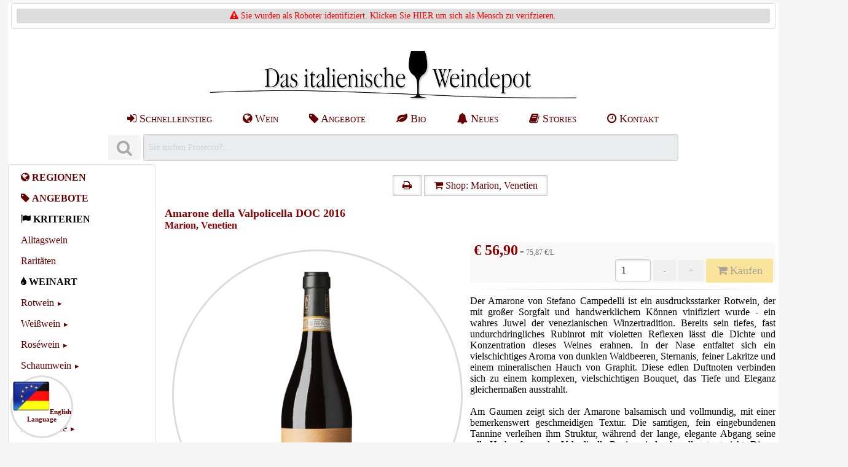

--- FILE ---
content_type: text/html; charset=utf-8
request_url: https://www.gerardo.de/wein/marion-venetien/amarone-della-valpolicella-marion.php
body_size: 10971
content:
<!DOCTYPE html>
<html lang="de">
	<head>
		<title>Amarone della Valpolicella DOC 2016, Marion, Venetien bei Gerardo kaufen</title>
<meta name="DESCRIPTION" content="Amarone della Valpolicella DOC 2016 | Marion, Venetien Wein aus Italien online kaufen bei Gerardo.de: Alle Weine verf&uuml;gbar ab Lager, klimaneutraler...">
<meta name="author" content="Tobias Strunz">
<meta name="generator" content="Tobias Strunz">
<meta name="viewport" content="width=device-width, initial-scale=1.0">
<meta name="revisit-after" content="5 days">
<meta name="cache-control" content="no-cache">
<meta name="distributon" content="global">
<meta name="copyright" content="Tobias Strunz, Das italienische Weindepot (www.gerardo.de)">
<meta name="page-topic" content="Wein, Italien, Shop, Versand, Gerardo, Prosecco, Grappa, Olivenoel">
<meta name="expires" content="-1">
<meta http-equiv="content-type" content="text/html; charset=UTF-8">
<meta name="language" content="de">
<meta name="ROBOTS" content="INDEX, FOLLOW">
<link rel="alternate" hreflang="de" href="https://www.gerardo.de/wein/marion-venetien/amarone-della-valpolicella-marion.php">
<link rel="alternate" hreflang="en" href="https://www.gerardo.de/en/wein/marion-venetien/amarone-della-valpolicella-marion.php">
<link rel="canonical" href="https://www.gerardo.de/wein/marion-venetien/amarone-della-valpolicella-marion.php">
<link rel="P3Pv1" href="/w3c/p3p.xml">
<link rel="preload font" href="/pages/css/font-awesome/fonts/fontawesome-webfont.woff2?v=4.7.0" as="font" type="font/woff2" crossorigin> 
<link rel="preload" href="/pages/css/pure-min.css" as="style">
<link rel="preload" href="/pages/css/font-awesome/css/font-awesome.min.css" as="style">
<link rel="preload" href="/pages/css/iwd_style.min.css" as="style">
<link rel="preload" href="/pages/javascript/iwd_script.min.js" as="script">
<link rel="stylesheet" href="/pages/css/pure-min.css">
<link rel="stylesheet" href="/pages/css/font-awesome/css/font-awesome.min.css">
<link rel="stylesheet" href="/pages/css/iwd_style.min.css" type="text/css">
<script nonce="3c41f588eaaad7204240dd28ee7bf2a1" src="/pages/javascript/iwd_script.min.js"></script>
<link rel="stylesheet" href="/pages/css/grids-responsive-min.css" type="text/css">
<link rel="apple-touch-icon" href="/apple-touch-icon.png"/><link rel="apple-touch-icon" href="/apple-touch-icon-precomposed.png"/><link rel="SHORTCUT ICON" href="/favicon.ico">
<script type="application/ld+json">
{
      "@context": "https://schema.org/",
      "@type": "AggregateRating",
      "ratingValue": "4.9854919546294",
      "bestRating": "5",
      "ratingCount": "3791",
      "itemReviewed": {
        	"@type": "LocalBusiness",
        	"@id": "https://www.gerardo.de",
        	"name": "Das italienische Weindepot, Tobias Gerhard Strunz",
        	"url": "https://www.gerardo.de",
        	"priceRange": "$",
        	"telephone": "+49 (0)8802 - 906005",
      	"address": {
        		"@type": "PostalAddress",
        		"streetAddress": "Weidenstr. 2a",
        		"addressLocality": "Huglfing",
        		"postalCode": "82386",
        		"addressCountry": "DE" }
      	}
      }
}
</script>

	</head>
	<body>
		<div id="wrapper">
			<header>
				<div class="pure-g tb iwd-print"><div class="pure-u-24-24 th"><span style="color: red;"><i class="fa fa-warning fa-1x"></i></span><a href="https://www.gerardo.de?nobot=1"><font color="red"> Sie wurden als Roboter identifiziert. Klicken Sie HIER um sich als Mensch zu verifzieren.</font></a></div></div><br><a href="https://www.gerardo.de/#top"><img src="https://www.gerardo.de/media/images/logo/weindepot_logo.jpg"   srcset="" title="Das italienische Weindepot" id="" alt="Das italienische Weindepot" class="logo-image"  width="564"  height="87">
</a>
<br>
<div class="pure-menu pure-menu-horizontal hidemedium" style="overflow:hidden;">
<ul class="pure-menu-list" style="margin:auto;">
<li class="pure-menu-item tab1"><a title="Schnelleinstieg" href="https://www.gerardo.de/aktion/alltagswein.php" class="pure-menu-link"><i class="fa fa-sign-in"></i> Schnelleinstieg</a></li>
<li class="pure-menu-item tab1"><a title="Wein aus Italien" href="https://www.gerardo.de/region/italien.php" class="pure-menu-link"><i class="fa fa-globe"></i> Wein</a></li>
<li class="pure-menu-item tab1"><a title="Wein Angebote" href="https://www.gerardo.de/angebote/wein-angebote.php" class="pure-menu-link"><i class="fa fa-tag"></i> Angebote</a></li>
<li class="pure-menu-item tab1"><a title="Bio Wein" href="https://www.gerardo.de/bio/bio-wein.php" class="pure-menu-link"><i class="fa fa-leaf"></i> Bio</a></li>
<li class="pure-menu-item tab1"><a title="Neues" href="https://www.gerardo.de/info/news.php" class="pure-menu-link"><i class="fa fa-bell"></i> Neues</a></li>
<li class="pure-menu-item tab1"><a title="Stories" href="https://www.gerardo.de/blog/index.php" class="pure-menu-link"><i class="fa fa-book"></i> Stories</a></li>
<li class="pure-menu-item tab1"><a title="Kontakt" href="https://www.gerardo.de/info/kontakt.php" class="pure-menu-link"><i class="fa fa-clock-o"></i> Kontakt</a></li>
</ul>
</div>
<div style="margin: 0 auto; padding: 5px;"><form class="pure-form" style="display: inline;" accept-charset="UTF-8" method="get" action="/info/suchergebnis.php" onsubmit="searchShowResult();"><dfn class="tooltip" data-tooltip="SUCHE
Als Suchbegriff Weinname, Weingut, Rebsorte oder Region ganz oder teilweise eingeben. Schreibweise beachten.

&middot; Die besten Resultate erzielen Sie mit einzelnen Suchbegriffen (z.B. Cabernet, Pfefferer, Lugana...)

&middot; Es genügt die Anfangsbuchstaben eines Weines, Weingutes oder einer Rebsorte einzugeben.

&middot; Wir schlagen Ihnen zudem zur Suche passende Kategorien vor (z.B. die Übersichtsseite eines Weinguts)

Es ist nicht nötig die Suche mit der Return-Taste abzuschliessen. Nach eintippen des Begriffs öffnet sich das Suchfenster automatisch in dieser Seite."><button disabled type="submit" aria-label="Suchen" class="button-small pure-button"><i class="fa fa-search fa-2x"></i></button>&nbsp;</dfn><input class="iwd-search-form-input" autocomplete="off" aria-label="Suchen" maxlength="250" name="s" id="searchslot" tabindex="0" label="searchslot" disabled onkeyup="searchShowResult('de');" value="Sie suchen Prosecco?..." onfocus="searchClearResult();" ></form><div id="livesearch" class="search-live" tabindex="1"></div></div>
			</header>
			<nav>
				<div id="nav" class="t8"><div class="pure-menu custom-restricted-width">
<ul class="pure-menu-list c-black">
<li class="pure-menu-item "><a href="https://www.gerardo.de/region/index.php" title="Regionen" class="pure-menu-link c-black"><i class="fa fa-globe "></i>&nbsp;<span style="font-weight: bold;">REGIONEN</span></a></li>
<ul class="pure-menu-children t8">
</ul>
</li>
<li class="pure-menu-item "><a href="https://www.gerardo.de/angebote/index.php" title="Angebote" class="pure-menu-link c-black"><i class="fa fa-tag "></i>&nbsp;<span style="font-weight: bold;">ANGEBOTE</span></a></li>
<ul class="pure-menu-children t8">
</ul>
</li>
<li class="pure-menu-item "><span class="pure-menu-link c-black"><i class="fa fa-flag "></i>&nbsp;<span style="font-weight: bold;">KRITERIEN</span></span></li>
<li class="pure-menu-item "><a href="https://www.gerardo.de/aktion/alltagswein.php" title="Alltagswein" class="pure-menu-link c-black">Alltagswein</a></li>
<li class="pure-menu-item "><a href="https://www.gerardo.de/aktion/wein-raritaeten.php" title="Rarit&auml;ten" class="pure-menu-link c-black">Rarit&auml;ten</a></li>
<li class="pure-menu-item "><span class="pure-menu-link c-black"><i class="fa fa-tint "></i>&nbsp;<span style="font-weight: bold;">WEINART</span></span></li>
<li class="pure-menu-item pure-menu-has-children pure-menu-allow-hover ">
<a href="https://www.gerardo.de/rotwein/index.php" title="Rotwein" class="pure-menu-link c-black">Rotwein</a>
<ul class="pure-menu-children t8">
</ul>
</li>
<li class="pure-menu-item pure-menu-has-children pure-menu-allow-hover ">
<a href="https://www.gerardo.de/weisswein/index.php" title="Wei&szlig;wein" class="pure-menu-link c-black">Wei&szlig;wein</a>
<ul class="pure-menu-children t8">
</ul>
</li>
<li class="pure-menu-item pure-menu-has-children pure-menu-allow-hover ">
<a href="https://www.gerardo.de/rosato/index.php" title="Ros&eacute;wein" class="pure-menu-link c-black">Ros&eacute;wein</a>
<ul class="pure-menu-children t8">
</ul>
</li>
<li class="pure-menu-item pure-menu-has-children pure-menu-allow-hover ">
<a href="https://www.gerardo.de/spumante/index.php" title="Schaumwein" class="pure-menu-link c-black">Schaumwein</a>
<ul class="pure-menu-children t8">
</ul>
</li>
<li class="pure-menu-item pure-menu-has-children pure-menu-allow-hover ">
<a href="https://www.gerardo.de/suesswein/index.php" title="S&uuml;&szlig;wein" class="pure-menu-link c-black">S&uuml;&szlig;wein</a>
<ul class="pure-menu-children t8">
</ul>
</li>
<li class="pure-menu-item "><span class="pure-menu-link c-black"><i class="fa fa-filter "></i>&nbsp;<span style="font-weight: bold;">FILTER</span></span></li>
<li class="pure-menu-item pure-menu-has-children pure-menu-allow-hover ">
<a href="https://www.gerardo.de/preis/index.php" title="Preisspanne" class="pure-menu-link c-black">Preisspanne</a>
<ul class="pure-menu-children t8">
</ul>
</li>
<li class="pure-menu-item pure-menu-has-children pure-menu-allow-hover ">
<a href="https://www.gerardo.de/rebsorte/index.php" title="Rebsorte" class="pure-menu-link c-black">Rebsorte</a>
<ul class="pure-menu-children t8">
</ul>
</li>
<li class="pure-menu-item pure-menu-has-children pure-menu-allow-hover ">
<a href="https://www.gerardo.de/klassiker/index.php" title="Weinklassiker" class="pure-menu-link c-black">Weinklassiker</a>
<ul class="pure-menu-children t8">
</ul>
</li>
<li class="pure-menu-item pure-menu-has-children pure-menu-allow-hover ">
<a href="https://www.gerardo.de/jahrgang/index.php" title="Jahrgang" class="pure-menu-link c-black">Jahrgang</a>
<ul class="pure-menu-children t8">
</ul>
</li>
<li class="pure-menu-item pure-menu-has-children pure-menu-allow-hover ">
<a href="https://www.gerardo.de/bio/index.php" title="Biowein" class="pure-menu-link c-black">Biowein</a>
<ul class="pure-menu-children t8">
</ul>
</li>
<li class="pure-menu-item pure-menu-has-children pure-menu-allow-hover ">
<a href="https://www.gerardo.de/geschmack/index.php" title="Geschmack" class="pure-menu-link c-black">Geschmack</a>
<ul class="pure-menu-children t8">
</ul>
</li>
<li class="pure-menu-item "><span class="pure-menu-link c-black"><i class="fa fa-arrows-v "></i>&nbsp;<span style="font-weight: bold;">FORMATE</span></span></li>
<li class="pure-menu-item "><a href="https://www.gerardo.de/magnum/literflasche.php" title="Literflaschen" class="pure-menu-link c-black">Literflaschen</a></li>
<li class="pure-menu-item "><a href="https://www.gerardo.de/magnum/index.php" title="Magnumflaschen" class="pure-menu-link c-black">Magnumflaschen</a></li>
<li class="pure-menu-item "><span class="pure-menu-link c-black"><i class="fa fa-gift "></i>&nbsp;<span style="font-weight: bold;">GESCHENKE</span></span></li>
<li class="pure-menu-item "><a href="https://www.gerardo.de/geschenke/gutscheine.php" title="Gutscheine" class="pure-menu-link c-black">Gutscheine</a></li>
<li class="pure-menu-item pure-menu-has-children pure-menu-allow-hover ">
<a href="https://www.gerardo.de/geschenke/index.php" title="Geschenke" class="pure-menu-link c-black">Geschenke</a>
<ul class="pure-menu-children t8">
</ul>
</li>
<ul class="pure-menu-children t8">
</ul>
</li>
<li class="pure-menu-item "><span class="pure-menu-link c-black"><i class="fa fa-cutlery "></i>&nbsp;<span style="font-weight: bold;">FEINKOST</span></span></li>
<li class="pure-menu-item pure-menu-has-children pure-menu-allow-hover ">
<a href="https://www.gerardo.de/feinkost/index.php" title="Feinkost" class="pure-menu-link c-black">Feinkost</a>
<ul class="pure-menu-children t8">
</ul>
</li>
<li class="pure-menu-item "><a href="https://www.gerardo.de/olio/index.php" title="Oliven&ouml;l" class="pure-menu-link c-black">Oliven&ouml;l</a></li>
<li class="pure-menu-item "><a href="https://www.gerardo.de/aceto/index.php" title="Aceto Balsamico" class="pure-menu-link c-black">Aceto Balsamico</a></li>
<li class="pure-menu-item "><a href="https://www.gerardo.de/grappa/index.php" title="DESTILLATE" class="pure-menu-link c-black"><i class="fa fa-tint "></i>&nbsp;<span style="font-weight: bold;">DESTILLATE</span></a></li>
<ul class="pure-menu-children t8">
</ul>
</li>
<ul class="pure-menu-children t8">
</ul>
</li>
</ul>
</div>
<br>
<div class="center"><dfn class="tooltip" data-tooltip="KUNDEN ORIENTIERT
Wir stehen für die Frische und Qualität unserer Produkte. Wir wissen jedoch auch, dass gelegentliche Beanstandungen unvermeidbar sind.

&middot;Die Zufriedenheit unserer Kunden ist uns ein wichtiges Anliegen. Daher bemühen wir uns sehr, jedes Kümmernis schnellstmöglich und zu Ihrer Zufriedenheit kulant und unkompliziert zu lösen.

&middot;Unsere Kunden genießen ein freiwilliges Rückgaberecht von 8 Wochen.

&middot;Eventuelle Beanstandungen lösen wir schnell und unkompliziert."><img src="https://www.gerardo.de/media/images/badges/badge_garantie.png" alt="Kundenorientiert" loading="lazy" width="84" height="84"></dfn>&nbsp;<dfn class="tooltip" data-tooltip="45+ JAHRE AM MARKT
Das italienische Weindepot ist bereits seit 1978 auf den Handel von Wein, Spirituosen und Feinkost aus Italien spezialisiert. Wir genießen einen ausgezeichneten Ruf bei unseren Kunden und Erzeugern.

Kundenservice, Kulanz, Zuverlässigkeit, Liefergeschwindigkeit und sichere Verpackung sind seit Jahrzehnten unsere Stärken."><img src="https://www.gerardo.de/media/images/badges/badge_45_jahre.png" alt="45+ Jahre am Markt" loading="lazy" width="84" height="84"></dfn></div><div class="center"><dfn class="tooltip" data-tooltip="HOHE SICHERHEIT
Ein strenger Sicherheitskodex garantiert unseren Kunden größtmöglichen Schutz beim online Einkauf und entspricht der Europäischen Datenschutz Grundverordnung (DS-GVO) sowie Deutschem Datenschutzrecht.

&middot; Unser Internetauftritt ist vollständig SSL gesichert (True Business ID). Die Datenübertragung erfolgt verschlüsselt an unser registriertes und validiertes Unternehmen.

&middot; Wir verwenden ausschliesslich funktionale Cookies, binden keinen Drittanbieter Programmcode ein und geben Ihre personenbezogenen Daten niemals weiter (nur zum Zwecke der Auftragsabwicklung).

&middot; Alle Eingabeformulare sowie Formulardaten sind manipulationsgeschützt. Warenkörbe werden sicher auf der Serverseite verwaltet.

&middot; Wir speichern nur ein Minimum an personenbezogenen Daten."><img src="https://www.gerardo.de/media/images/badges/badge_sicher.png" alt="100% Sicherheit" loading="lazy" width="84" height="84"></dfn>&nbsp;<dfn class="tooltip" data-tooltip="EINFACHE BEDIENUNG
Wir setzen bewusst auf einen möglichst übersichtlichen und einfachen Online-Shop welcher leicht zu Handhaben ist:

&middot; Nutzen Sie die Suchfunktion um gezielt nach Weinen, Weingütern, Rebsorten oder Jahrgängen zu suchen.

&middot; Das Navigationsmenu erlaubt zudem ein stöbern durch das Angebot, gefiltert und sortiert nach Regionen, Weingütern, Angeboten, Jahrgängen und Preisklassen.

&middot; Die Registrierung für Neukunden ist kompakt und übersichtlich. Die erhobenen Daten wurden auf ein Minimum reduziert. Sie können an eine abweichende Adresse versenden lassen, verschiedene Zahlungsarten und etwaige Zusatzoptionen auswählen.

&middot; Stammkunden melden sich per eMail Adresse an und der Versand erfolgt grundsätzlich an Ihre hinterlegte Wohnanschrift. Sie können zudem eine weitere Adresse angeben und zwischen diesen wechseln.

&middot; Wir verzichten bewusst auf komplizierte Zusatzfunktionen um den Ablauf möglichst einfach zu halten. Dies erhöht Übersichtlichkeit und Datensicherheit - denn es geht um guten Wein!"><img src="https://www.gerardo.de/media/images/badges/badge_einfach.png" alt="Einfache Bedienung" loading="lazy" width="84" height="84"></dfn></div><div class="center"><dfn class="tooltip" data-tooltip="KLIMATISIERTES LAGER
Das italienische Weindepot betreibt ein klimatisiertes Weinlager:

&middot; Wir halten für unsere Kunden einen umfangreichen und gut gepflegten Weinbestand bereit. Alle im Online-Shop angezeigten Produkte sind lieferbar.

&middot; Unsere Weine werden ganzjährig klimatisiert gelagert.

&middot; Die Weine lagern erschütterungsfrei und geschützt vor Sonnenlicht.

&middot; Sie können uns und unser Weinlager besuchen und sich vor Ort von unserer Fachkenntnis, den Lagerbedindungen und der Weinauswahl überzeugen."><img src="https://www.gerardo.de/media/images/badges/badge_temperature.png" alt="Klimatisiertes Lager" loading="lazy" width="84" height="84"></dfn>&nbsp;<dfn class="tooltip" data-tooltip="RESOURCEN-SCHONENDER VERSAND
Wir setzen uns für Resourcenschonung im Versandhandel ein:

&middot; Wir versenden keine Großpakete sondern teilen Ihre Sendung in mehrere, kleinere Packstücke auf. Dies erleichtert die Handhabung für unsere Kunden und Paketdienstleister gleichermaßen.

&middot; Unsere Pakete werden mit größtmöglicher Geschwindigkeit zugestellt. Dies verhindert lange Laufzeiten des hochwertigen Inhalts.

&middot; Unsere Pakete werden mit soviel recycling Material wie nur möglich gepackt."><img src="https://www.gerardo.de/media/images/badges/badge_box.png" alt="Nachhaltiger Versand" loading="lazy" width="84" height="84"></dfn></div></div>

			</nav>
			<article>
				<div itemscope itemtype="http://schema.org/Product">
<meta itemprop="name" content="Amarone della Valpolicella DOC 2016" />
<meta itemprop="image" content="https://www.gerardo.de/media/product_icons_512/marion/iwd_marion_amarone_della_valpolicella.png" />
<meta itemprop="description" content="Der Amarone von Stefano Campedelli ist ein ausdrucksstarker Rotwein, der mit großer Sorgfalt und handwerklichem Können vinifiziert wurde – ein wahres Juwel der venezianischen Winzertradition. Bereits sein tiefes, fast undurchdringliches Rubinrot mit violetten Reflexen lässt die Dichte und Konzentration dieses Weines erahnen. In der Nase entfaltet sich ein vielschichtiges Aroma von dunklen Waldbeeren, Sternanis, feiner Lakritze und einem mineralischen Hauch von Graphit. Diese edlen Duftnoten verbinden sich zu einem komplexen, vielschichtigen Bouquet, das Tiefe und Eleganz gleichermaßen ausstrahlt.Am Gaumen zeigt sich der Amarone balsamisch und vollmundig, mit einer bemerkenswert geschmeidigen Textur. Die samtigen, fein eingebundenen Tannine verleihen ihm Struktur, während der lange, elegante Abgang seine edle Herkunft aus der Valpolicella-Region eindrucksvoll unterstreicht. Dieser Wein ist nicht nur ein Ausdruck höchster handwerklicher Qualität, sondern auch ein authentischer Botschafter seines Terroirs – ideal für besondere Anlässe oder als Begleiter zu kräftigen Speisen und gereiftem Käse. - &acute;Gerardo&acute;'Intensives und kraftvolles Rubinrot mit leicht aufhellendem Rand. Edle vegetale Würzenoten in der Nase, weißer Pfeffer, hat im Nachhall was von Zigarrenkiste. Am Gaumen sehr filigran und salzig, wunderbare Eleganz, straff und dicht gewoben, kräftiger Nachdruck am Gaumen gibt diesem Amarone sein gewisses Etwas, sehr gutes Lagerungspotenzial.' - &acute;Falstaff&acute;" />
<span itemprop="brand" itemtype="https://schema.org/Brand" itemscope/>
<meta itemprop="name" content="Marion, Venetien" />
</span>
<meta itemprop="itemCondition" content="http://schema.org/NewCondition"/>
<meta itemprop="sku" content="2770964556" />
<meta itemprop="aggregateRating" content="" />
<meta itemprop="review" content="" />
<meta itemprop="gtin" content="8033040490311" />
<span itemprop="offers" itemscope itemtype="http://schema.org/Offer">
<meta itemprop="price" content="56.9" />
<meta itemprop="priceCurrency" content="EUR" />
<meta itemprop="priceValidUntil" content="2027-01-16" />
<meta itemprop="availability" content="http://schema.org/InStock"/>
<meta itemprop="url" content="https://www.gerardo.de/wein/marion-venetien/amarone-della-valpolicella-marion.php" />
</span></div><div style="float:left; text-align:justify;">
<div class="iwd-print" style="text-align:center;"><br>
<a class="pure-button pure-button-active  " href="javascript:window.print()"    title=""><i class="fa fa-print"></i> </a> <a class="pure-button pure-button-active  " href="https://www.gerardo.de/weingut/marion-venetien.php"    title=""><i class="fa fa-shopping-cart"></i> Shop: Marion, Venetien</a> </div>
<br>

<h1><span style="font-weight: bold; color: #8b0000;">Amarone della Valpolicella DOC 2016</span></h1>
<br><span class="hidesmall" style="font-weight: bold; color: #8b0000;"><a href="https://www.gerardo.de/weingut/marion-venetien.php" title="Marion, Venetien" style="font-weight: bold; color: #8b0000;">Marion, Venetien</a></span><br><br>
<div class="pure-g"><div class="pure-u-1 pure-u-md-1-2"><div class="detail-icon-container" onmousedown='return false;' onselectstart='return false;' oncontextmenu='return false;'><div class="detail-circle"><img src="https://www.gerardo.de/media/product_icons_512/marion/iwd_marion_amarone_della_valpolicella.png"   srcset="" title="Amarone della Valpolicella DOC 2016, Marion, Venetien" id="product0" alt="Amarone della Valpolicella DOC 2016, Marion, Venetien" class="detail-image "  width="512"  height="512">
</div></div></div><div class="pure-u-1 pure-u-md-1-2"><div style="width:100%; min-height:40px; background-color:#F8F8F8; border-radius:5px;"><span><span class="pricetag-big" style="color: #8b0000;">&nbsp;<b><span >&euro; 56,90</span></b><span class="pricetag-small"> =  75,87 &euro;/L</span></span></span><span class="iwd-print">
<form class="pure-form" action="/wein/marion-venetien/amarone-della-valpolicella-marion.php#0_anchor"" method="post" name="productform" style="text-align:right; vertical-align: middle;">
<input type="hidden" name="rti" value="885675843"><input type="hidden" name="pnm" value="Amarone della Valpolicella DOC 2016"><input type="hidden" name="put" value="Marion, Venetien"><input type="hidden" name="ptp" value="4"><input type="hidden" name="pcl" value="21"><input type="hidden" name="pli" value="marion-venetien/amarone-della-valpolicella-marion"><input type="hidden" name="pim" value="marion/iwd_marion_amarone_della_valpolicella.png"><input type="hidden" name="plm" value="120"><input type="hidden" name="pp1" value="56.9"><input type="hidden" name="pp2" value="0"><input type="hidden" name="pp3" value="0"><input type="hidden" name="pp4" value="0"><input type="hidden" name="pp5" value="0"><input type="hidden" name="vbc" value="0"><input type="hidden" name="pwt" value="750"><input type="number" aria-label="Anzahl" inputmode="numeric" id="addToCart0" name="pam" min="1" max="120" step="1" value="1" autocomplete="off"><input type="hidden" name="action" value="">&nbsp;<button type='button' onClick='removeFromCart("addToCart0", 1);' class="pure-button  " disabled > -</button>&nbsp;<button type='button' onClick='addToCart("addToCart0", 1, 120);' class="pure-button  " disabled > +</button><input type="hidden" name="cks" value="6ce9">&nbsp;<button class="pure-button button-buy button-large" onclick="this.form.action.value = this.value"  disabled name="Kaufen" aria-label="Kaufen" value="In den Warenkorb"><i class="fa fa-shopping-cart"></i> Kaufen</button>&nbsp;</form>
</span>
</div><hr><span  onmousedown='return false;' onselectstart='return false;' oncontextmenu='return false;'>Der Amarone von Stefano Campedelli ist ein ausdrucksstarker Rotwein, der mit gro&szlig;er Sorgfalt und handwerklichem K&ouml;nnen vinifiziert wurde - ein wahres Juwel der venezianischen Winzertradition. Bereits sein tiefes, fast undurchdringliches Rubinrot mit violetten Reflexen l&auml;sst die Dichte und Konzentration dieses Weines erahnen. In der Nase entfaltet sich ein vielschichtiges Aroma von dunklen Waldbeeren, Sternanis, feiner Lakritze und einem mineralischen Hauch von Graphit. Diese edlen Duftnoten verbinden sich zu einem komplexen, vielschichtigen Bouquet, das Tiefe und Eleganz gleicherma&szlig;en ausstrahlt.<br><br>Am Gaumen zeigt sich der Amarone balsamisch und vollmundig, mit einer bemerkenswert geschmeidigen Textur. Die samtigen, fein eingebundenen Tannine verleihen ihm Struktur, w&auml;hrend der lange, elegante Abgang seine edle Herkunft aus der Valpolicella-Region eindrucksvoll unterstreicht. Dieser Wein ist nicht nur ein Ausdruck h&ouml;chster handwerklicher Qualit&auml;t, sondern auch ein authentischer Botschafter seines Terroirs - ideal f&uuml;r besondere Anl&auml;sse oder als Begleiter zu kr&auml;ftigen Speisen und gereiftem K&auml;se. - <span style="font-variant: small-caps; font-size: 100%; color: #4d4d4d;">Gerardo</span> <span style="font-variant: small-caps; font-size: 50%; color: #4d4d4d;">[TS10/17]</span><br><br><i class='iwd-print c-grey'>"Intensives und kraftvolles Rubinrot mit leicht aufhellendem Rand. Edle vegetale W&uuml;rzenoten in der Nase, wei&szlig;er Pfeffer, hat im Nachhall was von Zigarrenkiste. Am Gaumen sehr filigran und salzig, wunderbare Eleganz, straff und dicht gewoben, kr&auml;ftiger Nachdruck am Gaumen gibt diesem Amarone sein gewisses Etwas, sehr gutes Lagerungspotenzial." - <span style="font-variant: small-caps; font-size: 100%; color: #4d4d4d;">Falstaff</span></i></span><div class="iwd-print"><br><i class="fa fa-info-circle"></i><i> Der Jahrgang des Produkttitels (Text) ist bindend.</i><br><br></div></div></div><table width="100%" class="pure-table pure-table-horizontal product-table infotag iwd-print" style="overflow-x:scroll; text-align:center;" ><tbody><tr><td><i class="fa fa-arrows-v "></i> 0,75-L</td><td>Preis inkl. USt (DE)</td><td>&nbsp;<dfn class="tooltip" data-tooltip="VERSAND
Versandkostenpauschale pro Bestellung, unabh&auml;ngig von Warenwert oder Menge.

&middot; Sicher & Sauber verpackt.
&middot; Der Versand erfolgt in kleinen Paketen.
&middot; Lieferzeit 2-4 Werktage (DE).
&middot; Lieferzeit 3-8 Werktage (EU).
(Ab Auftragseingang bzw.
Zahlungseingang bei Vorkasse)"><i class="fa fa-truck fa-lg" style="color: #8A0808;"></i></dfn>&nbsp;zzgl. <a href="/info/versand.php" rel="nofollow">Versand</a></td><td>&nbsp;<dfn class="tooltip" data-tooltip="ENTH&Auml;LT SULFITE
Sulfite sind von Natur aus in jedem Wein in geringen Mengen vorhanden. Sie werden auch bei der Weinherstellung zugesetzt, um zu verhindern, dass der Wein g&auml;rt und sich in Essig verwandelt. Sulfite sind Schwefelverbindungen und haben eine antioxidative und antimikrobielle Wirkung."><i class="fa fa-plus-circle fa-lg" style="color: #8A0808;"></i></dfn>&nbsp;enth&auml;lt Sulfite</td><td>&nbsp;<dfn class="tooltip" data-tooltip="GENIE&szlig;EN SIE ALKOHOL IN MA&szlig;EN
Alkohol sollte immer in Ma&szlig;en genossen werden. Unsere Weine sind wertvolle Naturprodukte, bei denen der Genuss und die Wertsch&auml;tzung eines hochwertigen Getr&auml;nks im Vordergrund stehen, nicht die berauschende Wirkung. Wir verkaufen Alkohol ausschlie&szlig;lich an vollj&auml;hrige Personen."><i class="fa fa-tint fa-lg" style="color: #8A0808;"></i></dfn>&nbsp; <a href='https://www.gerardo.de//blog/weindepot/massvoller-alkoholkonsum.php' rel='nofollow'>16 % Vol.</a></td><td>&nbsp;<dfn class="tooltip" data-tooltip="KLIMATISIERTES LAGER
Unsere Produkte werden
ganzj&auml;hrig klimatisiert gelagert."><i class="fa fa-thermometer-1 fa-lg" style="color: #8A0808;"></i></dfn>&nbsp;</td><td><span style="color:green"><i class="fa fa-check fa-lg"></i> auf Lager</span></td></tr></tbody></table><br><span class="iwd-print">
<img class="iwd-teaser pure-img" src="https://www.gerardo.de/media/teaser/weingut/teaser_weingut_marion.jpg" alt="Amarone della Valpolicella DOC 2016">
<span class="s3" style="float: right;">&#169; <a href="http://www.marionvini.it" target="_blank" rel="nofollow">www.marionvini.it</a></span><br><br></span>
<table width="100%" class="pure-table  product-table " style="overflow-x:scroll; text-align:left;" onmousedown='return false;' onselectstart='return false;' oncontextmenu='return false;'><thead><tr><th colspan="99"><span class="pure-menu-item"><i class="fa fa-file-o fa-1x"></i> Inhaltsangaben</span></th></tr></thead><tbody><tr><td><i>Produktbezeichnung</i></td><td><u><a href="https://www.gerardo.de/wein/marion-venetien/amarone-della-valpolicella-marion.php">Amarone della Valpolicella DOC 2016, Marion, Venetien</a></u></td></tr><tr><td><i>Herkunft</i></td><td><u><a href='https://www.gerardo.de/region/venetien.php'>Venetien</a></u> / Verona / <u><a href='https://www.gerardo.de/region/italien.php'><u><a href='https://www.gerardo.de/region/index.php'>Italien</a></u></a></u></td></tr><tr><td><i>Verantwortlicher Lebensmittelunternehmer</i></td><td><u><a href="https://www.gerardo.de/weingut/marion-venetien.php">Az. Agr. Marion, Via Borgo 2, Marcellise I-37036 San Martino B.A.(VR)</a></u></td></tr><tr><td><i>Alkoholgehalt</i></td><td>16 % Vol.</td></tr><tr><td><i>Rebsorte(n)</i></td><td>45% Corvinone, 25% <u><a href='https://www.gerardo.de/rebsorte/corvina.php'>Corvina</a></u> gentile, 20% <u><a href='https://www.gerardo.de/rebsorte/rondinella.php'>Rondinella</a></u>, 10% Croatina</td></tr><tr><td><i>Vinifizierung</i></td><td>Traubentrocknung</td></tr><tr><td><i>Ausbau</i></td><td>Edelstahltank, grosses Holzfass</td></tr><tr><td><i>Lagerpotenzial</i></td><td>2036+</td></tr><tr><td><i>Gesamts&auml;ure</i></td><td>6,0 g/L</td></tr><tr><td><i>Zuckerfreier Extrakt</i></td><td>35 g/L</td></tr><tr><td><i>Ph-Wert</i></td><td>3,60</td></tr><tr><td><i>Serviertemperatur</i></td><td>15-18 &deg; C.</td></tr><tr><td><i>Verschlussart</i></td><td>Kork</td></tr><tr><td><i>Jahrgang</i></td><td><u><a href='https://www.gerardo.de/jahrgang/jahrgang-2016.php'>2016</a></u></td></tr><tr><td><i>Produkttyp</i></td><td><a href="https://www.gerardo.de/rotwein/index" style="text-decoration: underline;">Rotwein trocken</a></td></tr><tr></tr><tr><td><i>Inhalt</i></td><td>0,75-L Flasche</td></tr><tr><td><i>deklarierungspflichtige Zusatzstoffe / Allergene</i></td><td>Enth&auml;lt Sulfite</td></tr></tbody></table><br><table width="100%" class="pure-table  product-table " style="overflow-x:scroll; text-align:left;" onmousedown='return false;' onselectstart='return false;' oncontextmenu='return false;'><thead><tr><th colspan="99"><span class="pure-menu-item"><i class="fa fa-file-o fa-1x"></i> Lebensmittelinformationen</span></th></tr></thead><tbody><tr><td><i>100 ml enthalten durchschnittlich</i></td><td></td></tr><tr><td><i>Enth&auml;lt geringf&uuml;gige Mengen von</i></td><td> Fett, ges&auml;ttigten Fetts&auml;uren, Eiwei&szlig; und Salz</td></tr><tr><td><i>Brennwert</i></td><td>...</td></tr><tr><td><i>Kohlenhydrate</i></td><td>...</td></tr><tr><td><i>davon Zucker</i></td><td>...</td></tr><tr><td><i>Zutatenverzeichnis</i></td><td>...</td></tr><tr><td><i>Stabilisatoren</i></td><td>...</td></tr><tr><td><i>Antioxidantien</i></td><td>...</td></tr><tr><td><i>Konservierungsstoffe</i></td><td>Sulfite</td></tr></tbody></table> <a href="https://www.gerardo.de/blog/weindepot/wein-naehrwerte.php" target="_blank"><i class='s3'>&middot; laut EU-Verordnung 2021/2117 ab 8.12.2023</i> <i class="fa fa-info-circle "></i></a><br><br><table width="100%" class="pure-table  product-table " style="overflow-x:scroll; text-align:left;" onmousedown='return false;' onselectstart='return false;' oncontextmenu='return false;'><thead><tr><th colspan="99"><span class="pure-menu-item"><i class="fa fa-file-o fa-1x"></i> Steckbrief</span></th></tr></thead><tbody><tr><td><i class="fa fa-mortar-board "></i> <i>Name</i></td><td><a href="https://www.gerardo.de/weingut/marion-venetien">Marion</a></td></tr><tr><td><i class="fa fa-globe "></i> <i>Region</i></td><td>Venetien</td></tr><tr><td><i class="fa fa-calendar-o "></i> <i>Gr&uuml;ndungsjahr</i></td><td>1898</td></tr><tr><td><i class="fa fa-user "></i> <i>Eigent&uuml;mer</i></td><td>Nicoletta & Stefano Campedelli</td></tr><tr><td><i class="fa fa-user "></i> <i>&Ouml;nologe</i></td><td>Stefano Campedelli & Celestino Gasperi</td></tr><tr><td><i class="fa fa-area-chart "></i> <i>Jahresproduktion (Fl.)</i></td><td>25.000</td></tr><tr><td><i class="fa fa-map-o "></i> <i>Rebfl&auml;che (Hektar)</i></td><td>6</td></tr><tr><td><i class="fa fa-handshake-o "></i> <i>Traubenzukauf</i></td><td>Nein</td></tr><tr><td><i class="fa fa-leaf "></i> <i>Bewirtschaftung</i></td><td>Konventionell</td></tr><tr><td><i class="fa fa-users "></i> <i>Familiengef&uuml;hrt / Kleinkellerei</i></td><td>Ja</td></tr></tbody></table><br><table width="100%" class="pure-table  product-table " style="overflow-x:scroll; text-align:left;" onmousedown='return false;' onselectstart='return false;' oncontextmenu='return false;'><thead><tr><th colspan="99"><span class="pure-menu-item"><i class="fa fa-file-o fa-1x"></i> Pr&auml;mierungen</span></th></tr></thead><tbody><tr><td><i class="fa fa-trophy "></i> <i>Gambero Rosso</i></td><td>2+ Gl&auml;ser (von 3)</td></tr><tr><td><i class="fa fa-trophy "></i> <i>Luca Maroni</i></td><td>80 Punkte (von 100)</td></tr><tr><td><i class="fa fa-trophy "></i> <i>Duemilavini</i></td><td>4 Trauben (von 5)</td></tr><tr><td><i class="fa fa-trophy "></i> <i>I Vini Di Veronelli</i></td><td>2 Sterne (von 3)</td></tr><tr><td><i class="fa fa-trophy "></i> <i>Falstaff</i></td><td>96 Punkte (von 100)</td></tr></tbody></table><i class='s3'>&middot; recherchiert wurden die Besten Prämierungen, diese können auch einen anderen Jahrgang betreffen.</i><br><br><table width="100%" class="pure-table  product-table " style="overflow-x:scroll; text-align:left;" onmousedown='return false;' onselectstart='return false;' oncontextmenu='return false;'><thead><tr><th colspan="99"><span class="pure-menu-item"><i class="fa fa-file-o fa-1x"></i> Geschmacksprofil</span></th></tr></thead><tbody><tr><td>Trocken, </td></tr></tbody></table><br><table width="100%" class="pure-table  product-table " style="overflow-x:scroll; text-align:left;" onmousedown='return false;' onselectstart='return false;' oncontextmenu='return false;'><thead><tr><th colspan="99"><span class="pure-menu-item"><i class="fa fa-file-o fa-1x"></i> Zusatzinformationen</span></th></tr></thead><tbody><tr></tr><tr></tr><tr></tr><tr></tr><tr></tr><tr></tr><tr><td><i>Jahrgang</i></td><td>Der Jahrgang des Produkttitels (Text) ist bindend.</td></tr><tr></tr><tr></tr></tbody></table><br><table width="100%" class="pure-table  product-table iwd-print" style="overflow-x:scroll; text-align:left;" ><thead><tr><th colspan="99"><span class="pure-menu-item"><i class="fa fa-hand-o-right fa-1x"></i> Shop: Marion</span></th></tr></thead><tbody><tr><td><div class="search-icon-container"><div class="search-circle"><a href="https://www.gerardo.de/wein/marion-venetien/teroldego-marion.php" title="Teroldego IGT 2020, Marion, Venetien"><img src="/media/product_icons_256/marion/iwd_marion_teroldego.png" class="search-icon" alt="Teroldego IGT 2020, Marion, Venetien" onmousedown='return false;' onselectstart='return false;' oncontextmenu='return false;' loading="lazy" width="128" height="128"></a></div></div></td><td>
<h2><a href="https://www.gerardo.de/wein/marion-venetien/teroldego-marion.php" title="Teroldego IGT 2020, Marion, Venetien" style="font-weight: bold; color: #8b0000;" >Teroldego IGT 2020, Marion</a></h2>
<br><span class="hidesmall" style="font-weight: bold; color: #8b0000;"><a href="https://www.gerardo.de/weingut/marion-venetien.php" title="Marion, Venetien" style="font-weight: bold; color: #8b0000;">Marion, Venetien</a></span><br><span class="pricetag-medium" style="color: #8b0000;">&euro; 30,95</span><br><span class="s3" style="color:#696969;">41,27 &euro;/L</span></td></tr><tr><td><div class="search-icon-container"><div class="search-circle"><a href="https://www.gerardo.de/wein/marion-venetien/teroldego-marion-magnum.php" title="Teroldego MAGNUM IGT 2018 (1er Geschenkbox), Marion, Venetien"><img src="/media/product_icons_256/marion/iwd_marion_teroldego_magnum_box.png" class="search-icon" alt="Teroldego MAGNUM IGT 2018 (1er Geschenkbox), Marion, Venetien" onmousedown='return false;' onselectstart='return false;' oncontextmenu='return false;' loading="lazy" width="128" height="128"></a></div></div></td><td>
<h2><a href="https://www.gerardo.de/wein/marion-venetien/teroldego-marion-magnum.php" title="Teroldego MAGNUM IGT 2018 (1er Geschenkbox), Marion, Venetien" style="font-weight: bold; color: #8b0000;" >Teroldego MAGNUM IGT 2018 (1er Geschenkbox), Marion</a></h2>
<br><span class="hidesmall" style="font-weight: bold; color: #8b0000;"><a href="https://www.gerardo.de/weingut/marion-venetien.php" title="Marion, Venetien" style="font-weight: bold; color: #8b0000;">Marion, Venetien</a></span><br><span class="pricetag-medium" style="color: #8b0000;">&euro; 69,95</span><br><span class="s3" style="color:#696969;">46,63 &euro;/L</span></td></tr><tr><td><div class="search-icon-container"><div class="search-circle"><a href="https://www.gerardo.de/wein/marion-venetien/cabernet-sauvignon-magnum.php" title="Cabernet-Sauvignon MAGNUM IGT 2018 (1er Geschenkbox), Marion, Venetien"><img src="/media/product_icons_256/marion/iwd_marion_cabernet_sauvignon_magnum_box.png" class="search-icon" alt="Cabernet-Sauvignon MAGNUM IGT 2018 (1er Geschenkbox), Marion, Venetien" onmousedown='return false;' onselectstart='return false;' oncontextmenu='return false;' loading="lazy" width="128" height="128"></a></div></div></td><td>
<h2><a href="https://www.gerardo.de/wein/marion-venetien/cabernet-sauvignon-magnum.php" title="Cabernet-Sauvignon MAGNUM IGT 2018 (1er Geschenkbox), Marion, Venetien" style="font-weight: bold; color: #8b0000;" >Cabernet-Sauvignon MAGNUM IGT 2018 (1er Geschenkbox), Marion</a></h2>
<br><span class="hidesmall" style="font-weight: bold; color: #8b0000;"><a href="https://www.gerardo.de/weingut/marion-venetien.php" title="Marion, Venetien" style="font-weight: bold; color: #8b0000;">Marion, Venetien</a></span><br><span class="pricetag-medium" style="color: #8b0000;">&euro; 69,95</span><br><span class="s3" style="color:#696969;">46,63 &euro;/L</span></td></tr><tr><td><div class="search-icon-container"><div class="search-circle"><a href="https://www.gerardo.de/wein/marion-venetien/cabernet-sauvignon-magnum--.php" title="Cabernet-Sauvignon MAGNUM IGT 2019 (1er Geschenkbox), Marion, Venetien"><img src="/media/product_icons_256/marion/iwd_marion_cabernet_sauvignon_magnum_box.png" class="search-icon" alt="Cabernet-Sauvignon MAGNUM IGT 2019 (1er Geschenkbox), Marion, Venetien" onmousedown='return false;' onselectstart='return false;' oncontextmenu='return false;' loading="lazy" width="128" height="128"></a></div></div></td><td>
<h2><a href="https://www.gerardo.de/wein/marion-venetien/cabernet-sauvignon-magnum--.php" title="Cabernet-Sauvignon MAGNUM IGT 2019 (1er Geschenkbox), Marion, Venetien" style="font-weight: bold; color: #8b0000;" >Cabernet-Sauvignon MAGNUM IGT 2019 (1er Geschenkbox), Marion</a></h2>
<br><span class="hidesmall" style="font-weight: bold; color: #8b0000;"><a href="https://www.gerardo.de/weingut/marion-venetien.php" title="Marion, Venetien" style="font-weight: bold; color: #8b0000;">Marion, Venetien</a></span><br><span class="pricetag-medium" style="color: #8b0000;">&euro; 72,00</span><br><span class="s3" style="color:#696969;">48,00 &euro;/L</span></td></tr><tr><td><div class="search-icon-container"><div class="search-circle"><a href="https://www.gerardo.de/wein/marion-venetien/valpolicella-superiore-marion--.php" title="Valpolicella Superiore DOC 2020, Marion, Venetien"><img src="/media/product_icons_256/marion/iwd_marion_valpolicella_superiore.png" class="search-icon" alt="Valpolicella Superiore DOC 2020, Marion, Venetien" onmousedown='return false;' onselectstart='return false;' oncontextmenu='return false;' loading="lazy" width="128" height="128"></a></div></div></td><td>
<h2><a href="https://www.gerardo.de/wein/marion-venetien/valpolicella-superiore-marion--.php" title="Valpolicella Superiore DOC 2020, Marion, Venetien" style="font-weight: bold; color: #8b0000;" >Valpolicella Superiore DOC 2020, Marion</a></h2>
<br><span class="hidesmall" style="font-weight: bold; color: #8b0000;"><a href="https://www.gerardo.de/weingut/marion-venetien.php" title="Marion, Venetien" style="font-weight: bold; color: #8b0000;">Marion, Venetien</a></span><br><span class="pricetag-medium" style="color: #8b0000;">&euro; 25,95</span><br><span class="s3" style="color:#696969;">34,60 &euro;/L</span></td></tr><tr><td><div class="search-icon-container"><div class="search-circle"><a href="https://www.gerardo.de/wein/marion-venetien/cabernet-sauvignon-raro-magnum.php" title="&acute;Raro&acute; &middot; Cabernet-Sauvignon MAGNUM IGT 2007 (1er Geschenkbox), Marion, Venetien"><img src="/media/product_icons_256/marion/iwd_marion_raro_magnum_box.png" class="search-icon" alt="&acute;Raro&acute; &middot; Cabernet-Sauvignon MAGNUM IGT 2007 (1er Geschenkbox), Marion, Venetien" onmousedown='return false;' onselectstart='return false;' oncontextmenu='return false;' loading="lazy" width="128" height="128"></a></div></div></td><td>
<h2><a href="https://www.gerardo.de/wein/marion-venetien/cabernet-sauvignon-raro-magnum.php" title="&acute;Raro&acute; &middot; Cabernet-Sauvignon MAGNUM IGT 2007 (1er Geschenkbox), Marion, Venetien" style="font-weight: bold; color: #8b0000;" ><span style="font-variant: small-caps; font-size: 125%;">Raro</span> &middot; Cabernet-Sauvignon MAGNUM IGT 2007 (1er Geschenkbox), Marion</a></h2>
<br><span class="hidesmall" style="font-weight: bold; color: #8b0000;"><a href="https://www.gerardo.de/weingut/marion-venetien.php" title="Marion, Venetien" style="font-weight: bold; color: #8b0000;">Marion, Venetien</a></span><br><span class="pricetag-medium" style="color: #8b0000;">&euro; 380,00</span><br><span class="s3" style="color:#696969;">253,33 &euro;/L</span></td></tr></tbody></table><br><span style="margin-left: auto; margin-right: auto; text-align: center;">
<span class="pure-g"><div class="pure-u-1-3"><div class="card-container" onmousedown="return false;" onselectstart="return false;" oncontextmenu="return false;"><a href="https://www.gerardo.de/spumante/frizzante-spumante.php"><img src="https://www.gerardo.de/media/iconbar/spumante/spumante2.jpg"  loading="lazy" srcset="" title="VINO SPUMANTE" id="" alt="VINO SPUMANTE" class="card-image pure-img"  width="512"  height="512">
<span class="bottom-center"><span class=""><i class="fa fa-eye "></i> Jetzt entdecken:</span><br><span class="card-headline">VINO SPUMANTE</span><br><span class="hidemedium">Frizzante & Spumante</span></span></a></div></div><div class="pure-u-1-3"><div class="card-container" onmousedown="return false;" onselectstart="return false;" oncontextmenu="return false;"><a href="https://www.gerardo.de/rebsorte/gewuerztraminer.php"><img src="https://www.gerardo.de/media/iconbar/rebsorte/rebsorte_gewuerztraminer.jpg"  loading="lazy" srcset="" title="GEW&Uuml;RZTRAMINER" id="" alt="GEW&Uuml;RZTRAMINER" class="card-image pure-img"  width="512"  height="512">
<span class="bottom-center"><span class=""><i class="fa fa-star "></i> Rebsorte vorgestellt:</span><br><span class="card-headline">GEW&Uuml;RZTRAMINER</span><br><span class="hidemedium">40x Aromatik & W&uuml;rze</span></span></a></div></div><div class="pure-u-1-3"><div class="card-container" onmousedown="return false;" onselectstart="return false;" oncontextmenu="return false;"><a href="https://www.gerardo.de/weingut/cantina-oliena-sardinien.php"><img src="https://www.gerardo.de/media/iconbar/weingut/weingut_cantina_oliena.jpg"  loading="lazy" srcset="" title="CANTINA OLIENA (Sardinien)" id="" alt="CANTINA OLIENA (Sardinien)" class="card-image pure-img"  width="512"  height="512">
<span class="bottom-center"><span class=""><i class="fa fa-refresh "></i> Neue Jahrg&auml;nge:</span><br><span class="card-headline">CANTINA OLIENA (Sardinien)</span><br><span class="hidemedium">Nepente & Lanaitto '23</span></span></a></div></div></span><br></div>

			</article>
			<footer>
				<br>
<hr>
<br>
<div class="iwd-scrolldiv pure-menu pure-menu-horizontal"><ul class="pure-menu-list" style="font-size: 15px;">
<li class="pure-menu-item tab1"><a href="https://www.gerardo.de/info/bezahlen.php" target="_self" class="pure-menu-link">Bezahlen</a></li>
<li class="pure-menu-item tab1"><a href="https://www.paypal.com/at/webapps/mpp/what-is-paypal" target="_blank" rel="nofollow" class="pure-menu-link"><img src="https://www.gerardo.de/media/images/paypal.png" loading="lazy" alt="PayPal" width="54" height="40"></a></li>
<li class="pure-menu-item tab1"><img src="https://www.gerardo.de/media/images/vorkasse.png" loading="lazy" alt="Vorkasse" width="54" height="40"></li>
<li class="pure-menu-item tab1"><a href="https://www.gerardo.de/info/versand.php" target="_self" class="pure-menu-link">Versand</a></li>
<li class="pure-menu-item tab1"><a href="https://www.dhl.de/de/privatkunden/dhl-sendungsverfolgung.html" target="_blank" rel="nofollow" class="pure-menu-link"><img src="https://www.gerardo.de/media/images/dhl.png" loading="lazy" alt="DHL" width="54" height="40"></a></li>
<li class="pure-menu-item tab1"><a href="https://www.gerardo.de/bio/index.php" target="_self" class="pure-menu-link"><img src="https://www.gerardo.de/media/images/bio.png" loading="lazy" alt="Bio Zertifiziert" width="54" height="40"></a></li>
<li class="pure-menu-item tab1"><a href="https://abcert-web.de/biokonv3/WebBescheinigung.nsf/xpUnternehmen.xsp?documentId=39C69531EBCB9FCEC125893900736D12&action=openDocument" target="_blank" rel="nofollow" class="pure-menu-link">DE-ÖKO-006</a></li>
</ul><br><ul class="pure-menu-list" style="font-size: 15px;">
<li class="pure-menu-item tab1"><a href="https://www.gerardo.de/info/impressum.php" target="_self" class="pure-menu-link">Impressum</a></li>
<li class="pure-menu-item tab1"><a href="https://www.gerardo.de/info/agb.php" target="_self" class="pure-menu-link">AGB</a></li>
<li class="pure-menu-item tab1"><a href="https://www.gerardo.de/info/widerrufsrecht.php" target="_self" class="pure-menu-link">Widerruf</a></li>
<li class="pure-menu-item tab1"><a href="https://www.gerardo.de/info/datenschutz.php" target="_self" class="pure-menu-link">Datenschutz</a></li>
<li class="pure-menu-item tab1"><a href="https://www.gerardo.de/info/barrierefreiheit.php" target="_self" class="pure-menu-link">Barrierefreiheit</a></li>
<li class="pure-menu-item tab1"><a href="https://www.gerardo.de/info/bewertungen.php" target="_self" class="pure-menu-link">Kundenmeinungen</a></li>
</ul><br><ul class="pure-menu-list" style="font-size: 15px;">
<li class="pure-menu-item tab1"><a href="https://www.gerardo.de/info/jugendschutz.php" target="_self" class="pure-menu-link">Jugendschutz</a></li>
<li class="pure-menu-item tab1"><a href="https://www.gerardo.de/info/copyright.php" target="_self" class="pure-menu-link">Urheberrecht</a></li>
<li class="pure-menu-item tab1"><a href="https://www.gerardo.de/info/faq.php" target="_self" class="pure-menu-link">Häufige Fragen</a></li>
<li class="pure-menu-item tab1"><a href="https://www.gerardo.de/info/kontakt.php" target="_self" class="pure-menu-link">Kontakt & Zeiten</a></li>
<li class="pure-menu-item tab1"><a href="https://www.gerardo.de/info/partners.php" target="_self" class="pure-menu-link">Partner</a></li>
</ul><br><ul class="pure-menu-list" style="font-size: 15px;">
</ul><br><ul class="pure-menu-list" style="font-size: 15px;">
<li class="pure-menu-item tab1"><a href="#top" target="_self" rel="nofollow" class="pure-menu-link"><i class="fa fa-arrow-up"></i> Nach oben</a></li>
</ul><br></div><br>
<div align="center"><ul class="pure-menu-list pure-menu pure-menu-horizontal hidesmall">
<li class="pure-menu-item tab1" style="font-size: 13px;">Wir verwenden nur ein essentielles Cookie, um wesentliche Funktionen dieser Website zu gewährleisten. <a href="/info/cookies.php">Info...</a> | Copyright 1978 - 2026</li></li></ul>
</div><br>
<div id="iwd-floater-bottom-left" class="s2 hidesmall iwd-floater-bottom-left" style="text-align:center;"><div class="s4 iwd-circle-medium" style="text-align:center;"><a href="https://www.gerardo.de/en/wein/marion-venetien/amarone-della-valpolicella-marion.php" style="text-decoration:none; background-color:transparent;"><img src="https://www.gerardo.de/media/images/flag_eu_de.png" alt="Switch Language" width="60" height="60"><b>English<br>Language</b></a></div>

				
			</footer>
		</div>
	</body>
</html>

--- FILE ---
content_type: text/javascript
request_url: https://www.gerardo.de/pages/javascript/iwd_script.min.js
body_size: 1803
content:
function ToggleText(id,hide="none"){with(document.getElementById(id).style)display="none"==display?"block":hide}function HideElement(e){null!=document.getElementById(e)&&(document.getElementById(e).style.display="none")}function ShowElement(e){null!=document.getElementById(e)&&(document.getElementById(e).style.display="block")}function MarkText(e){e=document.getElementById(e);e.focus(),e.select(),document.execCommand("copy")}function scrollFinished(){var e=document.getElementById("iwd-floater-top"),t=document.getElementById("iwd-floater-bottom"),n=document.getElementById("iwd-floater-bottom-left");null!=e&&(e.style.right="30px"),null!=t&&(t.style.right="10px"),null!=n&&(n.style.left="20px")}function openWindow(e){setTimeout(()=>window.open(e,"_blank","toolbar=no,scrollbars=yes,resizable=yes,top=500,left=500,width=400,height=400"),1e3)}function searchClearResult(){document.getElementById("searchslot").value=""}function searchShowResult(e){if(t=document.getElementById("searchslot").value,t=t.replace(/[^\p{L}\p{N} ]+/gu,""),t.length<=2)return document.getElementById("livesearch").innerHTML="",void(document.getElementById("livesearch").style.visibility="hidden");xmlhttp=window.XMLHttpRequest?new XMLHttpRequest:new ActiveXObject("Microsoft.XMLHTTP"),xmlhttp.onreadystatechange=function(){4==xmlhttp.readyState&&200==xmlhttp.status&&(document.getElementById("livesearch").innerHTML=xmlhttp.responseText,document.getElementById("livesearch").style.visibility="visible")},xmlhttp.open("GET","/pages/livesearch.php?q="+encodeURI(t)+"&l="+e,!0),xmlhttp.send()}function addToCart(e,t,n){var l=document.getElementById(e);null!=l&&((e=parseInt(l.value))+t<=n?e+=t:e=n,l.value=e)}function removeFromCart(e,t){var n=document.getElementById(e);null!=n&&(1<=(e=parseInt(n.value))-t?e-=t:e=1,n.value=e)}function ValidateEmail(e){return!!e.match(/^([A-Za-z0-9_\-\.])+\@([A-Za-z0-9_\-\.])+\.([A-Za-z]{2,5})$/)}